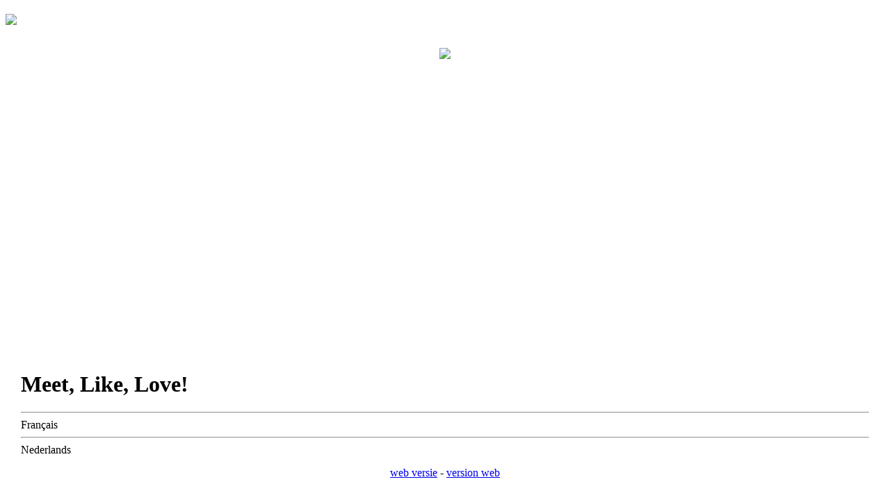

--- FILE ---
content_type: text/html; charset=UTF-8
request_url: https://m.rendez-vous.be/index_touch.cfm?noredirect&CFID=40623478&CFTOKEN=28386ea9f0eca9d7-0C45C1E1-DBFA-CB04-F57AB488B23827DE
body_size: 2275
content:
 <!DOCTYPE html PUBLIC "-//WAPFORUM//DTD XHTML Mobile 1.2//EN" "http://www.openmobilealliance.org/tech/DTD/xhtml-mobile12.dtd"> <html> <head> <META HTTP-EQUIV="Pragma" CONTENT="no-cache"> <title>Mobiel Datingsite in België | Site de rencontre mobile en Belgique | Rendez-Vous.be</title> <META name="description" content="Datingsite N°1 in België - Site de rencontres N°1 en Belgique : Vind de ideale vrijgezel op uw mobiele telefoon - Trouvez le célibataire idéal sur votre téléphone mobile."> <meta name="Keywords" content="rencontre mobile,mobile dating,rencontres mobile,mobiel daten,rencontre en belgique,ontmoetingen in belgie, rdv mobile, smartphone, iphone, android, gsm"> <meta name="HandheldFriendly" content="True" /> <link rel="SHORTCUT ICON" href="/rdv_favicon.ico?v=15-01-2013" type="image/vnd.microsoft.icon"> <link rel="icon" href="rdv_favicon.ico?v=15-01-2013" type="image/vnd.microsoft.icon"> <meta name="viewport" content="width=device-width, initial-scale=1, user-scalable=no, minimal-ui"> <meta name="HandheldFriendly" content="true"> <meta name="apple-mobile-web-app-capable" content="no" /> <meta name="apple-mobile-web-app-status-bar-style" content="black-translucent" /> <script type="text/javascript">window.gdprAppliesGlobally=true; (function(){function n(){if(!window.frames.__cmpLocator){if(document.body&&document.body.firstChild){var e=document.body;var t=document.createElement("iframe");t.style.display="none";t.name="__cmpLocator";t.title="cmpLocator";e.insertBefore(t,e.firstChild)}else{setTimeout(n,5)}}}function e(e,t,n){if(typeof n!=="function"){return} if(!window.__cmpBuffer){window.__cmpBuffer=[]}if(e==="ping"){n({gdprAppliesGlobally:window.gdprAppliesGlobally,cmpLoaded:false},true)}else{window.__cmpBuffer.push({command:e,parameter:t,callback:n})}}e.stub=true;function t(r){if(!window.__cmp||window.__cmp.stub!==true){return}if(!r.data){return}var a=typeof r.data==="string";var e;try{e=a?JSON.parse(r.data):r.data}catch(t){return}if(e.__cmpCall){var o=e.__cmpCall;window.__cmp(o.command,o.parameter,function(e,t){var n={__cmpReturn:{returnValue:e,success:t,callId:o.callId}};r.source.postMessage(a?JSON.stringify(n):n,"*")})}}if(typeof window.__cmp!=="function"){window.__cmp=e;if(window.addEventListener){window.addEventListener("message",t,false)}else{window.attachEvent("onmessage",t)}}n()})();(function(e){var t=document.createElement("script");t.id="spcloader";t.type="text/javascript";t.async=true;t.src="https://sdk.privacy-center.org/"+e+"/loader.js?target="+document.location.hostname;t.charset="utf-8";var n=document.getElementsByTagName("script")[0]; n.parentNode.insertBefore(t,n)})("bb7d6eb0-4d86-4ec6-9ba0-4d437d3b1589");</script> <link rel="stylesheet" href="https://fr.rendez-vous.be//assets/app/css/normalize.css?v=69694"><!-- GLYPHICONS --> <link rel="stylesheet" href="https://fr.rendez-vous.be//assets/app/css/glyphicons.css?v=69694"> <!-- Bootstrap core CSS --> <link href="https://fr.rendez-vous.be//assets/app/css/bootstrap.min.css?v=69694" rel="stylesheet"> <!-- Slider --> <!-- RDV Skin --> <link href="https://fr.rendez-vous.be//assets/app/css/theme.css?v=69694" rel="stylesheet"> <script src="https://fr.rendez-vous.be//assets/app/js/modernizr.js?v=69694"></script> <script src="https://fr.rendez-vous.be//assets/app/js/jquery-2.1.0.min.js?v=69694"></script> <script type="text/javascript"> function goToSite(u, lg){ var tmpCookie = "homeLanguage=" + lg; document.cookie = tmpCookie; window.location.href = u; } </script> </head> <body> <div id="swiper-menu" class="navbar navbar-default navbar-fixed-top"> <div class="container"> <div class="titleBar"><h3 id="logo"><img src="https://fr.rendez-vous.be/app/img/logo.svg" class="img-responsive" /></h3></div> </div> </div> <div style="background:url(https://fr.rendez-vous.be/app/img/app-splash-3.jpg) center 30px no-repeat; height:100%; background-size:cover;"> <div class="row"> <div id="hero" style="text-align:center; padding:10px;"> <img src="https://fr.rendez-vous.be/app/img/app-teaser-1.jpg" class="img-circle" /> </div> <div class="panel panel-default" style="position:absolute; padding:15px; bottom:0; left:15px; right:15px"> <h1 class="center-block small">Meet, Like, Love!</h1> <hr /> <a class="btn btn-primary btn-block" onclick="goToSite('https://fr.rendez-vous.be/app/pay/controlpanel.cfm', 'fr')">Français</a> <hr /> <a class="btn btn-primary btn-block" onclick="goToSite('https://nl.rendez-vous.be/app/pay/controlpanel.cfm', 'nl')">Nederlands</a> <p style="text-align:center; margin:15px 0;"><a href="https://nl.rendez-vous.be/">web versie</a> - <a href="https://fr.rendez-vous.be/">version web</a></p> </div> </div> </div> 



<script type="didomi/javascript" data-vendor="didomi:google">
  var _gaq = _gaq || [];
  _gaq.push(['_setAccount', 'UA-194422-5']);
  _gaq.push(['_setDomainName', '.rendez-vous.be']);
  _gaq.push(['_trackPageview']);
 
  (function() {
    var ga = document.createElement('script'); ga.type = 'text/javascript'; ga.async = true;
    ga.src = ('https:' == document.location.protocol ? 'https://ssl' : 'http://www') + '.google-analytics.com/ga.js';
    var s = document.getElementsByTagName('script')[0]; s.parentNode.insertBefore(ga, s);
  })();
</script>
</body></html>
